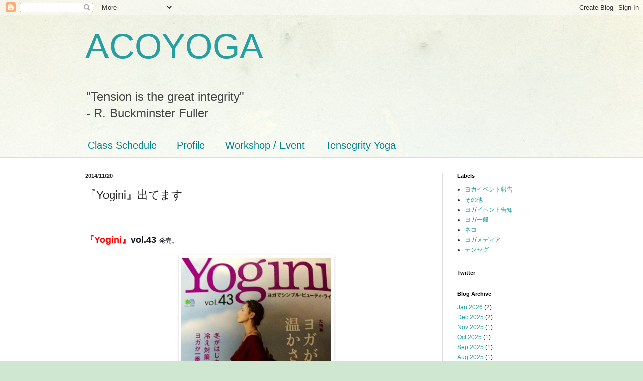

--- FILE ---
content_type: text/html; charset=UTF-8
request_url: http://www.acoyoga.jp/2014/11/yogini.html
body_size: 11944
content:
<!DOCTYPE html>
<html class='v2' dir='ltr' lang='en'>
<head>
<link href='https://www.blogger.com/static/v1/widgets/335934321-css_bundle_v2.css' rel='stylesheet' type='text/css'/>
<meta content='width=1100' name='viewport'/>
<meta content='text/html; charset=UTF-8' http-equiv='Content-Type'/>
<meta content='blogger' name='generator'/>
<link href='http://www.acoyoga.jp/favicon.ico' rel='icon' type='image/x-icon'/>
<link href='http://www.acoyoga.jp/2014/11/yogini.html' rel='canonical'/>
<link rel="alternate" type="application/atom+xml" title="ACOYOGA - Atom" href="http://www.acoyoga.jp/feeds/posts/default" />
<link rel="alternate" type="application/rss+xml" title="ACOYOGA - RSS" href="http://www.acoyoga.jp/feeds/posts/default?alt=rss" />
<link rel="service.post" type="application/atom+xml" title="ACOYOGA - Atom" href="https://www.blogger.com/feeds/8820905627309837594/posts/default" />

<link rel="alternate" type="application/atom+xml" title="ACOYOGA - Atom" href="http://www.acoyoga.jp/feeds/4820399440742159390/comments/default" />
<!--Can't find substitution for tag [blog.ieCssRetrofitLinks]-->
<link href='https://blogger.googleusercontent.com/img/b/R29vZ2xl/AVvXsEjxry9hpMvVt_I2GwfitM4NFHtBPu1K7WBuYnavQkTTHO30Fe_q3K1CgIQdpqUxH6rW-Rmddalr8QVehjWS2U5U7KergV9Ij6nqC2wZr3anfxIs9hJ6iKRsdZ8CGxNA-4Gn3iG3SKmOY4cz/s1600/10386363_10205011084979361_6674289215320501162_n.jpg' rel='image_src'/>
<meta content='http://www.acoyoga.jp/2014/11/yogini.html' property='og:url'/>
<meta content='『Yogini』出てます' property='og:title'/>
<meta content='             『Yogini』 vol . 43  発売。                   18人の先生が選ぶ     「心をほっこり温める、  映画と本 」p.28。                    私もお勧めしちゃってます(*^o^*)    ' property='og:description'/>
<meta content='https://blogger.googleusercontent.com/img/b/R29vZ2xl/AVvXsEjxry9hpMvVt_I2GwfitM4NFHtBPu1K7WBuYnavQkTTHO30Fe_q3K1CgIQdpqUxH6rW-Rmddalr8QVehjWS2U5U7KergV9Ij6nqC2wZr3anfxIs9hJ6iKRsdZ8CGxNA-4Gn3iG3SKmOY4cz/w1200-h630-p-k-no-nu/10386363_10205011084979361_6674289215320501162_n.jpg' property='og:image'/>
<title>ACOYOGA: &#12302;Yogini&#12303;出てます</title>
<style id='page-skin-1' type='text/css'><!--
/*
-----------------------------------------------
Blogger Template Style
Name:     Simple
Designer: Blogger
URL:      www.blogger.com
----------------------------------------------- */
/* Content
----------------------------------------------- */
body {
font: normal normal 12px Arial, Tahoma, Helvetica, FreeSans, sans-serif;
color: #222222;
background: #cfe7d1 url(//themes.googleusercontent.com/image?id=1x_TqXo6-7t6y2ZiuOyQ2Bk6Zod9CTtyKYtRui0IeQJe6hVlJcQiXYG2xQGkxKvl6iZMJ) repeat fixed top center /* Credit: gaffera (https://www.istockphoto.com/googleimages.php?id=4072573&amp;platform=blogger) */;
padding: 0 0 0 0;
background-attachment: scroll;
}
html body .content-outer {
min-width: 0;
max-width: 100%;
width: 100%;
}
h2 {
font-size: 22px;
}
a:link {
text-decoration:none;
color: #249fa3;
}
a:visited {
text-decoration:none;
color: #7c93a1;
}
a:hover {
text-decoration:underline;
color: #5dc2c0;
}
.body-fauxcolumn-outer .fauxcolumn-inner {
background: transparent url(https://resources.blogblog.com/blogblog/data/1kt/simple/body_gradient_tile_light.png) repeat scroll top left;
_background-image: none;
}
.body-fauxcolumn-outer .cap-top {
position: absolute;
z-index: 1;
height: 400px;
width: 100%;
}
.body-fauxcolumn-outer .cap-top .cap-left {
width: 100%;
background: transparent url(https://resources.blogblog.com/blogblog/data/1kt/simple/gradients_light.png) repeat-x scroll top left;
_background-image: none;
}
.content-outer {
-moz-box-shadow: 0 0 0 rgba(0, 0, 0, .15);
-webkit-box-shadow: 0 0 0 rgba(0, 0, 0, .15);
-goog-ms-box-shadow: 0 0 0 #333333;
box-shadow: 0 0 0 rgba(0, 0, 0, .15);
margin-bottom: 1px;
}
.content-inner {
padding: 0 0;
}
.main-outer, .footer-outer {
background-color: #ffffff;
}
/* Header
----------------------------------------------- */
.header-outer {
background: transparent none repeat-x scroll 0 -400px;
_background-image: none;
}
.Header h1 {
font: normal normal 70px Arial, Tahoma, Helvetica, FreeSans, sans-serif;
color: #249fa3;
text-shadow: 0 0 0 rgba(0, 0, 0, .2);
}
.Header h1 a {
color: #249fa3;
}
.Header .description {
font-size: 200%;
color: #444444;
}
.header-inner .Header .titlewrapper {
padding: 22px 30px;
}
.header-inner .Header .descriptionwrapper {
padding: 0 30px;
}
/* Tabs
----------------------------------------------- */
.tabs-inner .section:first-child {
border-top: 0 solid #dddddd;
}
.tabs-inner .section:first-child ul {
margin-top: -0;
border-top: 0 solid #dddddd;
border-left: 0 solid #dddddd;
border-right: 0 solid #dddddd;
}
.tabs-inner .widget ul {
background: transparent none repeat-x scroll 0 -800px;
_background-image: none;
border-bottom: 0 solid #dddddd;
margin-top: 0;
margin-left: -0;
margin-right: -0;
}
.tabs-inner .widget li a {
display: inline-block;
padding: .6em 1em;
font: normal normal 20px Arial, Tahoma, Helvetica, FreeSans, sans-serif;
color: #00818b;
border-left: 0 solid #ffffff;
border-right: 0 solid #dddddd;
}
.tabs-inner .widget li:first-child a {
border-left: none;
}
.tabs-inner .widget li.selected a, .tabs-inner .widget li a:hover {
color: #444444;
background-color: transparent;
text-decoration: none;
}
/* Columns
----------------------------------------------- */
.main-outer {
border-top: 1px solid #dddddd;
}
.fauxcolumn-left-outer .fauxcolumn-inner {
border-right: 1px solid #dddddd;
}
.fauxcolumn-right-outer .fauxcolumn-inner {
border-left: 1px solid #dddddd;
}
/* Headings
----------------------------------------------- */
div.widget > h2,
div.widget h2.title {
margin: 0 0 1em 0;
font: normal bold 11px Arial, Tahoma, Helvetica, FreeSans, sans-serif;
color: #000000;
}
/* Widgets
----------------------------------------------- */
.widget .zippy {
color: #999999;
text-shadow: 2px 2px 1px rgba(0, 0, 0, .1);
}
.widget .popular-posts ul {
list-style: none;
}
/* Posts
----------------------------------------------- */
h2.date-header {
font: normal bold 11px Arial, Tahoma, Helvetica, FreeSans, sans-serif;
}
.date-header span {
background-color: transparent;
color: #222222;
padding: inherit;
letter-spacing: inherit;
margin: inherit;
}
.main-inner {
padding-top: 30px;
padding-bottom: 30px;
}
.main-inner .column-center-inner {
padding: 0 15px;
}
.main-inner .column-center-inner .section {
margin: 0 15px;
}
.post {
margin: 0 0 25px 0;
}
h3.post-title, .comments h4 {
font: normal normal 22px Arial, Tahoma, Helvetica, FreeSans, sans-serif;
margin: .75em 0 0;
}
.post-body {
font-size: 110%;
line-height: 1.4;
position: relative;
}
.post-body img, .post-body .tr-caption-container, .Profile img, .Image img,
.BlogList .item-thumbnail img {
padding: 2px;
background: #ffffff;
border: 1px solid #eeeeee;
-moz-box-shadow: 1px 1px 5px rgba(0, 0, 0, .1);
-webkit-box-shadow: 1px 1px 5px rgba(0, 0, 0, .1);
box-shadow: 1px 1px 5px rgba(0, 0, 0, .1);
}
.post-body img, .post-body .tr-caption-container {
padding: 5px;
}
.post-body .tr-caption-container {
color: #222222;
}
.post-body .tr-caption-container img {
padding: 0;
background: transparent;
border: none;
-moz-box-shadow: 0 0 0 rgba(0, 0, 0, .1);
-webkit-box-shadow: 0 0 0 rgba(0, 0, 0, .1);
box-shadow: 0 0 0 rgba(0, 0, 0, .1);
}
.post-header {
margin: 0 0 1.5em;
line-height: 1.6;
font-size: 90%;
}
.post-footer {
margin: 20px -2px 0;
padding: 5px 10px;
color: #666666;
background-color: #f9f9f9;
border-bottom: 1px solid #eeeeee;
line-height: 1.6;
font-size: 90%;
}
#comments .comment-author {
padding-top: 1.5em;
border-top: 1px solid #dddddd;
background-position: 0 1.5em;
}
#comments .comment-author:first-child {
padding-top: 0;
border-top: none;
}
.avatar-image-container {
margin: .2em 0 0;
}
#comments .avatar-image-container img {
border: 1px solid #eeeeee;
}
/* Comments
----------------------------------------------- */
.comments .comments-content .icon.blog-author {
background-repeat: no-repeat;
background-image: url([data-uri]);
}
.comments .comments-content .loadmore a {
border-top: 1px solid #999999;
border-bottom: 1px solid #999999;
}
.comments .comment-thread.inline-thread {
background-color: #f9f9f9;
}
.comments .continue {
border-top: 2px solid #999999;
}
/* Accents
---------------------------------------------- */
.section-columns td.columns-cell {
border-left: 1px solid #dddddd;
}
.blog-pager {
background: transparent none no-repeat scroll top center;
}
.blog-pager-older-link, .home-link,
.blog-pager-newer-link {
background-color: #ffffff;
padding: 5px;
}
.footer-outer {
border-top: 0 dashed #bbbbbb;
}
/* Mobile
----------------------------------------------- */
body.mobile  {
background-size: auto;
}
.mobile .body-fauxcolumn-outer {
background: transparent none repeat scroll top left;
}
.mobile .body-fauxcolumn-outer .cap-top {
background-size: 100% auto;
}
.mobile .content-outer {
-webkit-box-shadow: 0 0 3px rgba(0, 0, 0, .15);
box-shadow: 0 0 3px rgba(0, 0, 0, .15);
}
.mobile .tabs-inner .widget ul {
margin-left: 0;
margin-right: 0;
}
.mobile .post {
margin: 0;
}
.mobile .main-inner .column-center-inner .section {
margin: 0;
}
.mobile .date-header span {
padding: 0.1em 10px;
margin: 0 -10px;
}
.mobile h3.post-title {
margin: 0;
}
.mobile .blog-pager {
background: transparent none no-repeat scroll top center;
}
.mobile .footer-outer {
border-top: none;
}
.mobile .main-inner, .mobile .footer-inner {
background-color: #ffffff;
}
.mobile-index-contents {
color: #222222;
}
.mobile-link-button {
background-color: #249fa3;
}
.mobile-link-button a:link, .mobile-link-button a:visited {
color: #ffffff;
}
.mobile .tabs-inner .section:first-child {
border-top: none;
}
.mobile .tabs-inner .PageList .widget-content {
background-color: transparent;
color: #444444;
border-top: 0 solid #dddddd;
border-bottom: 0 solid #dddddd;
}
.mobile .tabs-inner .PageList .widget-content .pagelist-arrow {
border-left: 1px solid #dddddd;
}

--></style>
<style id='template-skin-1' type='text/css'><!--
body {
min-width: 1000px;
}
.content-outer, .content-fauxcolumn-outer, .region-inner {
min-width: 1000px;
max-width: 1000px;
_width: 1000px;
}
.main-inner .columns {
padding-left: 0px;
padding-right: 260px;
}
.main-inner .fauxcolumn-center-outer {
left: 0px;
right: 260px;
/* IE6 does not respect left and right together */
_width: expression(this.parentNode.offsetWidth -
parseInt("0px") -
parseInt("260px") + 'px');
}
.main-inner .fauxcolumn-left-outer {
width: 0px;
}
.main-inner .fauxcolumn-right-outer {
width: 260px;
}
.main-inner .column-left-outer {
width: 0px;
right: 100%;
margin-left: -0px;
}
.main-inner .column-right-outer {
width: 260px;
margin-right: -260px;
}
#layout {
min-width: 0;
}
#layout .content-outer {
min-width: 0;
width: 800px;
}
#layout .region-inner {
min-width: 0;
width: auto;
}
body#layout div.add_widget {
padding: 8px;
}
body#layout div.add_widget a {
margin-left: 32px;
}
--></style>
<style>
    body {background-image:url(\/\/themes.googleusercontent.com\/image?id=1x_TqXo6-7t6y2ZiuOyQ2Bk6Zod9CTtyKYtRui0IeQJe6hVlJcQiXYG2xQGkxKvl6iZMJ);}
    
@media (max-width: 200px) { body {background-image:url(\/\/themes.googleusercontent.com\/image?id=1x_TqXo6-7t6y2ZiuOyQ2Bk6Zod9CTtyKYtRui0IeQJe6hVlJcQiXYG2xQGkxKvl6iZMJ&options=w200);}}
@media (max-width: 400px) and (min-width: 201px) { body {background-image:url(\/\/themes.googleusercontent.com\/image?id=1x_TqXo6-7t6y2ZiuOyQ2Bk6Zod9CTtyKYtRui0IeQJe6hVlJcQiXYG2xQGkxKvl6iZMJ&options=w400);}}
@media (max-width: 800px) and (min-width: 401px) { body {background-image:url(\/\/themes.googleusercontent.com\/image?id=1x_TqXo6-7t6y2ZiuOyQ2Bk6Zod9CTtyKYtRui0IeQJe6hVlJcQiXYG2xQGkxKvl6iZMJ&options=w800);}}
@media (max-width: 1200px) and (min-width: 801px) { body {background-image:url(\/\/themes.googleusercontent.com\/image?id=1x_TqXo6-7t6y2ZiuOyQ2Bk6Zod9CTtyKYtRui0IeQJe6hVlJcQiXYG2xQGkxKvl6iZMJ&options=w1200);}}
/* Last tag covers anything over one higher than the previous max-size cap. */
@media (min-width: 1201px) { body {background-image:url(\/\/themes.googleusercontent.com\/image?id=1x_TqXo6-7t6y2ZiuOyQ2Bk6Zod9CTtyKYtRui0IeQJe6hVlJcQiXYG2xQGkxKvl6iZMJ&options=w1600);}}
  </style>
<link href='https://www.blogger.com/dyn-css/authorization.css?targetBlogID=8820905627309837594&amp;zx=7ad13c69-d000-44ca-91d9-37aedcfc01a7' media='none' onload='if(media!=&#39;all&#39;)media=&#39;all&#39;' rel='stylesheet'/><noscript><link href='https://www.blogger.com/dyn-css/authorization.css?targetBlogID=8820905627309837594&amp;zx=7ad13c69-d000-44ca-91d9-37aedcfc01a7' rel='stylesheet'/></noscript>
<meta name='google-adsense-platform-account' content='ca-host-pub-1556223355139109'/>
<meta name='google-adsense-platform-domain' content='blogspot.com'/>

</head>
<body class='loading variant-wide'>
<div class='navbar section' id='navbar' name='Navbar'><div class='widget Navbar' data-version='1' id='Navbar1'><script type="text/javascript">
    function setAttributeOnload(object, attribute, val) {
      if(window.addEventListener) {
        window.addEventListener('load',
          function(){ object[attribute] = val; }, false);
      } else {
        window.attachEvent('onload', function(){ object[attribute] = val; });
      }
    }
  </script>
<div id="navbar-iframe-container"></div>
<script type="text/javascript" src="https://apis.google.com/js/platform.js"></script>
<script type="text/javascript">
      gapi.load("gapi.iframes:gapi.iframes.style.bubble", function() {
        if (gapi.iframes && gapi.iframes.getContext) {
          gapi.iframes.getContext().openChild({
              url: 'https://www.blogger.com/navbar/8820905627309837594?po\x3d4820399440742159390\x26origin\x3dhttp://www.acoyoga.jp',
              where: document.getElementById("navbar-iframe-container"),
              id: "navbar-iframe"
          });
        }
      });
    </script><script type="text/javascript">
(function() {
var script = document.createElement('script');
script.type = 'text/javascript';
script.src = '//pagead2.googlesyndication.com/pagead/js/google_top_exp.js';
var head = document.getElementsByTagName('head')[0];
if (head) {
head.appendChild(script);
}})();
</script>
</div></div>
<div class='body-fauxcolumns'>
<div class='fauxcolumn-outer body-fauxcolumn-outer'>
<div class='cap-top'>
<div class='cap-left'></div>
<div class='cap-right'></div>
</div>
<div class='fauxborder-left'>
<div class='fauxborder-right'></div>
<div class='fauxcolumn-inner'>
</div>
</div>
<div class='cap-bottom'>
<div class='cap-left'></div>
<div class='cap-right'></div>
</div>
</div>
</div>
<div class='content'>
<div class='content-fauxcolumns'>
<div class='fauxcolumn-outer content-fauxcolumn-outer'>
<div class='cap-top'>
<div class='cap-left'></div>
<div class='cap-right'></div>
</div>
<div class='fauxborder-left'>
<div class='fauxborder-right'></div>
<div class='fauxcolumn-inner'>
</div>
</div>
<div class='cap-bottom'>
<div class='cap-left'></div>
<div class='cap-right'></div>
</div>
</div>
</div>
<div class='content-outer'>
<div class='content-cap-top cap-top'>
<div class='cap-left'></div>
<div class='cap-right'></div>
</div>
<div class='fauxborder-left content-fauxborder-left'>
<div class='fauxborder-right content-fauxborder-right'></div>
<div class='content-inner'>
<header>
<div class='header-outer'>
<div class='header-cap-top cap-top'>
<div class='cap-left'></div>
<div class='cap-right'></div>
</div>
<div class='fauxborder-left header-fauxborder-left'>
<div class='fauxborder-right header-fauxborder-right'></div>
<div class='region-inner header-inner'>
<div class='header section' id='header' name='Header'><div class='widget Header' data-version='1' id='Header1'>
<div id='header-inner'>
<div class='titlewrapper'>
<h1 class='title'>
<a href='http://www.acoyoga.jp/'>
ACOYOGA
</a>
</h1>
</div>
<div class='descriptionwrapper'>
<p class='description'><span>"Tension is the great integrity"<br>
- R. Buckminster Fuller</span></p>
</div>
</div>
</div></div>
</div>
</div>
<div class='header-cap-bottom cap-bottom'>
<div class='cap-left'></div>
<div class='cap-right'></div>
</div>
</div>
</header>
<div class='tabs-outer'>
<div class='tabs-cap-top cap-top'>
<div class='cap-left'></div>
<div class='cap-right'></div>
</div>
<div class='fauxborder-left tabs-fauxborder-left'>
<div class='fauxborder-right tabs-fauxborder-right'></div>
<div class='region-inner tabs-inner'>
<div class='tabs section' id='crosscol' name='Cross-Column'><div class='widget PageList' data-version='1' id='PageList1'>
<h2>Pages</h2>
<div class='widget-content'>
<ul>
<li>
<a href='http://www.acoyoga.jp/p/class-schedule.html'>Class Schedule</a>
</li>
<li>
<a href='http://www.acoyoga.jp/p/profile.html'>Profile</a>
</li>
<li>
<a href='http://www.acoyoga.jp/p/workshop.html'>Workshop / Event</a>
</li>
<li>
<a href='http://www.acoyoga.jp/p/tensegrity-yoga.html'>Tensegrity Yoga</a>
</li>
</ul>
<div class='clear'></div>
</div>
</div></div>
<div class='tabs no-items section' id='crosscol-overflow' name='Cross-Column 2'></div>
</div>
</div>
<div class='tabs-cap-bottom cap-bottom'>
<div class='cap-left'></div>
<div class='cap-right'></div>
</div>
</div>
<div class='main-outer'>
<div class='main-cap-top cap-top'>
<div class='cap-left'></div>
<div class='cap-right'></div>
</div>
<div class='fauxborder-left main-fauxborder-left'>
<div class='fauxborder-right main-fauxborder-right'></div>
<div class='region-inner main-inner'>
<div class='columns fauxcolumns'>
<div class='fauxcolumn-outer fauxcolumn-center-outer'>
<div class='cap-top'>
<div class='cap-left'></div>
<div class='cap-right'></div>
</div>
<div class='fauxborder-left'>
<div class='fauxborder-right'></div>
<div class='fauxcolumn-inner'>
</div>
</div>
<div class='cap-bottom'>
<div class='cap-left'></div>
<div class='cap-right'></div>
</div>
</div>
<div class='fauxcolumn-outer fauxcolumn-left-outer'>
<div class='cap-top'>
<div class='cap-left'></div>
<div class='cap-right'></div>
</div>
<div class='fauxborder-left'>
<div class='fauxborder-right'></div>
<div class='fauxcolumn-inner'>
</div>
</div>
<div class='cap-bottom'>
<div class='cap-left'></div>
<div class='cap-right'></div>
</div>
</div>
<div class='fauxcolumn-outer fauxcolumn-right-outer'>
<div class='cap-top'>
<div class='cap-left'></div>
<div class='cap-right'></div>
</div>
<div class='fauxborder-left'>
<div class='fauxborder-right'></div>
<div class='fauxcolumn-inner'>
</div>
</div>
<div class='cap-bottom'>
<div class='cap-left'></div>
<div class='cap-right'></div>
</div>
</div>
<!-- corrects IE6 width calculation -->
<div class='columns-inner'>
<div class='column-center-outer'>
<div class='column-center-inner'>
<div class='main section' id='main' name='Main'><div class='widget Blog' data-version='1' id='Blog1'>
<div class='blog-posts hfeed'>

          <div class="date-outer">
        
<h2 class='date-header'><span>2014/11/20</span></h2>

          <div class="date-posts">
        
<div class='post-outer'>
<div class='post hentry uncustomized-post-template' itemprop='blogPost' itemscope='itemscope' itemtype='http://schema.org/BlogPosting'>
<meta content='https://blogger.googleusercontent.com/img/b/R29vZ2xl/AVvXsEjxry9hpMvVt_I2GwfitM4NFHtBPu1K7WBuYnavQkTTHO30Fe_q3K1CgIQdpqUxH6rW-Rmddalr8QVehjWS2U5U7KergV9Ij6nqC2wZr3anfxIs9hJ6iKRsdZ8CGxNA-4Gn3iG3SKmOY4cz/s1600/10386363_10205011084979361_6674289215320501162_n.jpg' itemprop='image_url'/>
<meta content='8820905627309837594' itemprop='blogId'/>
<meta content='4820399440742159390' itemprop='postId'/>
<a name='4820399440742159390'></a>
<h3 class='post-title entry-title' itemprop='name'>
&#12302;Yogini&#12303;出てます
</h3>
<div class='post-header'>
<div class='post-header-line-1'></div>
</div>
<div class='post-body entry-content' id='post-body-4820399440742159390' itemprop='description articleBody'>
<div dir="ltr" style="text-align: left;" trbidi="on">
<br />
<div style="-webkit-text-stroke-width: 0px; background-color: white; color: #141823; font-family: Helvetica, Arial, 'lucida grande', tahoma, verdana, arial, 'hiragino kaku gothic pro', meiryo, 'ms pgothic', sans-serif; font-size: 11.8181819915771px; font-style: normal; font-variant: normal; font-weight: normal; letter-spacing: normal; line-height: 13.9636354446411px; orphans: auto; text-align: left; text-indent: 0px; text-transform: none; white-space: normal; widows: auto; word-spacing: 0px;">
<div data-ft="{&quot;tn&quot;:&quot;H&quot;}">
<div class="mtm" style="margin-top: 10px;">
<div class="_5cq3" data-ft="{&quot;tn&quot;:&quot;E&quot;}" style="position: relative;">
<a ajaxify="https://www.facebook.com/photo.php?fbid=10205011084979361&amp;set=a.2612296349217.2148687.1309264804&amp;type=1&amp;src=https%3A%2F%2Ffbcdn-sphotos-e-a.akamaihd.net%2Fhphotos-ak-xfp1%2Fv%2Ft1.0-9%2F10386363_10205011084979361_6674289215320501162_n.jpg%3Foh%3D087ce6c02ac5fbcce9291e25ac628bd1%26oe%3D5510F738%26__gda__%3D1427096157_21852346008b8a95623a989401ced0d4&amp;size=719%2C960&amp;player_origin=profile" class="_4-eo" href="https://www.facebook.com/photo.php?fbid=10205011084979361&amp;set=a.2612296349217.2148687.1309264804&amp;type=1" rel="theater" style="-webkit-box-shadow: rgba(0, 0, 0, 0.0470588) 0px 1px 1px; color: #3b5998; cursor: pointer; display: block; position: relative; text-decoration: none; width: 294px;"></a></div>
</div>
</div>
</div>
<br />
<div class="_5pbx userContent" data-ft="{&quot;tn&quot;:&quot;K&quot;}" style="-webkit-text-stroke-width: 0px; background-color: white; font-style: normal; font-variant: normal; letter-spacing: normal; line-height: 1.38; orphans: auto; overflow: hidden; text-align: left; text-indent: 0px; text-transform: none; white-space: normal; widows: auto; word-spacing: 0px;">
<div style="display: inline; margin: 0px;">
<span style="font-family: inherit;"><b><span style="font-size: large;"><span style="color: red;">&#12302;Yogini&#12303;</span><span style="color: #141823;">vol</span><span class="GINGER_SOFTWARE_mark" ginger_software_uiphraseguid="e8d3d4b0-5df0-4625-9829-c7c0cd63a177" id="817e7034-a8d2-4594-980f-717b02714216" style="color: #141823;">.</span><span style="color: #141823;">43&nbsp;</span></span></b><span style="color: #141823;">発売&#12290;</span></span></div>
</div>
<div class="_5pbx userContent" data-ft="{&quot;tn&quot;:&quot;K&quot;}" style="-webkit-text-stroke-width: 0px; background-color: white; font-style: normal; font-variant: normal; letter-spacing: normal; line-height: 1.38; orphans: auto; overflow: hidden; text-align: left; text-indent: 0px; text-transform: none; white-space: normal; widows: auto; word-spacing: 0px;">
<div style="display: inline; margin: 0px;">
<span style="font-family: inherit;"><span style="color: #141823;"><br /></span></span></div>
</div>
<div class="separator" style="clear: both; text-align: center;">
<a href="https://blogger.googleusercontent.com/img/b/R29vZ2xl/AVvXsEjxry9hpMvVt_I2GwfitM4NFHtBPu1K7WBuYnavQkTTHO30Fe_q3K1CgIQdpqUxH6rW-Rmddalr8QVehjWS2U5U7KergV9Ij6nqC2wZr3anfxIs9hJ6iKRsdZ8CGxNA-4Gn3iG3SKmOY4cz/s1600/10386363_10205011084979361_6674289215320501162_n.jpg" imageanchor="1" style="margin-left: 1em; margin-right: 1em;"><img border="0" height="400" src="https://blogger.googleusercontent.com/img/b/R29vZ2xl/AVvXsEjxry9hpMvVt_I2GwfitM4NFHtBPu1K7WBuYnavQkTTHO30Fe_q3K1CgIQdpqUxH6rW-Rmddalr8QVehjWS2U5U7KergV9Ij6nqC2wZr3anfxIs9hJ6iKRsdZ8CGxNA-4Gn3iG3SKmOY4cz/s1600/10386363_10205011084979361_6674289215320501162_n.jpg" width="298" /></a></div>
<div class="_5pbx userContent" data-ft="{&quot;tn&quot;:&quot;K&quot;}" style="-webkit-text-stroke-width: 0px; background-color: white; font-style: normal; font-variant: normal; letter-spacing: normal; line-height: 1.38; orphans: auto; overflow: hidden; text-align: left; text-indent: 0px; text-transform: none; white-space: normal; widows: auto; word-spacing: 0px;">
<div style="display: inline; margin: 0px;">
<span style="font-family: inherit;"><span style="color: #141823;"><br /></span></span></div>
</div>
<div class="_5pbx userContent" data-ft="{&quot;tn&quot;:&quot;K&quot;}" style="-webkit-text-stroke-width: 0px; background-color: white; color: #141823; font-style: normal; font-variant: normal; font-weight: normal; letter-spacing: normal; line-height: 1.38; orphans: auto; overflow: hidden; text-align: left; text-indent: 0px; text-transform: none; white-space: normal; widows: auto; word-spacing: 0px;">
<div style="display: inline; margin: 0px;">
<span style="font-family: inherit;"><br /></span></div>
</div>
<div class="_5pbx userContent" data-ft="{&quot;tn&quot;:&quot;K&quot;}" style="-webkit-text-stroke-width: 0px; background-color: white; color: #141823; font-style: normal; font-variant: normal; font-weight: normal; letter-spacing: normal; line-height: 1.38; orphans: auto; overflow: hidden; text-align: left; text-indent: 0px; text-transform: none; white-space: normal; widows: auto; word-spacing: 0px;">
<div style="display: inline; margin: 0px;">
<span style="font-family: inherit;">18人の先生が選ぶ</span></div>
</div>
<div class="_5pbx userContent" data-ft="{&quot;tn&quot;:&quot;K&quot;}" style="-webkit-text-stroke-width: 0px; background-color: white; font-style: normal; font-variant: normal; letter-spacing: normal; line-height: 1.38; orphans: auto; overflow: hidden; text-align: left; text-indent: 0px; text-transform: none; white-space: normal; widows: auto; word-spacing: 0px;">
<div style="display: inline; margin: 0px;">
<span style="font-family: inherit;"><b><span style="color: blue; font-size: large;">&#12300;心をほっこり温める&#12289;</span></b></span></div>
<b style="font-family: inherit; line-height: 1.38;"><span style="color: blue; font-size: large;">映画と本</span></b><span style="color: #141823; font-family: inherit; line-height: 1.38;">&#12301;p.28&#12290;</span></div>
<div class="_5pbx userContent" data-ft="{&quot;tn&quot;:&quot;K&quot;}" style="-webkit-text-stroke-width: 0px; background-color: white; color: #141823; font-style: normal; font-variant: normal; font-weight: normal; letter-spacing: normal; line-height: 1.38; orphans: auto; overflow: hidden; text-align: left; text-indent: 0px; text-transform: none; white-space: normal; widows: auto; word-spacing: 0px;">
<br /></div>
<div class="_5pbx userContent" data-ft="{&quot;tn&quot;:&quot;K&quot;}" style="-webkit-text-stroke-width: 0px; background-color: white; color: #141823; font-style: normal; font-variant: normal; font-weight: normal; letter-spacing: normal; line-height: 1.38; orphans: auto; overflow: hidden; text-align: left; text-indent: 0px; text-transform: none; white-space: normal; widows: auto; word-spacing: 0px;">
<div style="display: inline; margin: 0px;">
<span style="font-family: inherit;"><br /></span></div>
</div>
<div class="separator" style="clear: both; text-align: center;">
<a href="https://blogger.googleusercontent.com/img/b/R29vZ2xl/AVvXsEir7xMS_pfKN1vIl0kMec58MFFaPLYYvZei-7sxjyAbAGVZqexvrHeztAjI10681TSPsNDE7abj-et5G31YuzOQ-QK7Di2XmMCAMHgDWkSyuwth1siLuuCa-MDcRiOmP5SJOKSvJ8jqw9q8/s1600/FullSizeRender.jpg" imageanchor="1" style="clear: left; float: left; margin-bottom: 1em; margin-right: 1em;"><img border="0" height="320" src="https://blogger.googleusercontent.com/img/b/R29vZ2xl/AVvXsEir7xMS_pfKN1vIl0kMec58MFFaPLYYvZei-7sxjyAbAGVZqexvrHeztAjI10681TSPsNDE7abj-et5G31YuzOQ-QK7Di2XmMCAMHgDWkSyuwth1siLuuCa-MDcRiOmP5SJOKSvJ8jqw9q8/s1600/FullSizeRender.jpg" width="240" /></a></div>
<div class="_5pbx userContent" data-ft="{&quot;tn&quot;:&quot;K&quot;}" style="-webkit-text-stroke-width: 0px; background-color: white; color: #141823; font-style: normal; font-variant: normal; font-weight: normal; letter-spacing: normal; line-height: 1.38; orphans: auto; overflow: hidden; text-align: left; text-indent: 0px; text-transform: none; white-space: normal; widows: auto; word-spacing: 0px;">
<div style="display: inline; margin: 0px;">
<span style="font-family: inherit;"><br /></span></div>
</div>
<div class="_5pbx userContent" data-ft="{&quot;tn&quot;:&quot;K&quot;}" style="-webkit-text-stroke-width: 0px; background-color: white; color: #141823; font-style: normal; font-variant: normal; font-weight: normal; letter-spacing: normal; line-height: 1.38; orphans: auto; overflow: hidden; text-align: left; text-indent: 0px; text-transform: none; white-space: normal; widows: auto; word-spacing: 0px;">
<div style="display: inline; margin: 0px;">
<span style="font-family: inherit;"><br /></span></div>
</div>
<div class="_5pbx userContent" data-ft="{&quot;tn&quot;:&quot;K&quot;}" style="-webkit-text-stroke-width: 0px; background-color: white; color: #141823; font-style: normal; font-variant: normal; font-weight: normal; letter-spacing: normal; line-height: 1.38; orphans: auto; overflow: hidden; text-align: left; text-indent: 0px; text-transform: none; white-space: normal; widows: auto; word-spacing: 0px;">
<div style="display: inline; margin: 0px;">
<span style="line-height: 22.0799999237061px;">私もお勧めしちゃってます(*^o^*)</span></div>
</div>
</div>
<div style='clear: both;'></div>
</div>
<div class='post-footer'>
<div class='post-footer-line post-footer-line-1'>
<span class='post-author vcard'>
</span>
<span class='post-timestamp'>
at
<meta content='http://www.acoyoga.jp/2014/11/yogini.html' itemprop='url'/>
<a class='timestamp-link' href='http://www.acoyoga.jp/2014/11/yogini.html' rel='bookmark' title='permanent link'><abbr class='published' itemprop='datePublished' title='2014-11-20T00:07:00+09:00'>11/20/2014</abbr></a>
</span>
<span class='post-comment-link'>
</span>
<span class='post-icons'>
<span class='item-control blog-admin pid-1439082363'>
<a href='https://www.blogger.com/post-edit.g?blogID=8820905627309837594&postID=4820399440742159390&from=pencil' title='Edit Post'>
<img alt='' class='icon-action' height='18' src='https://resources.blogblog.com/img/icon18_edit_allbkg.gif' width='18'/>
</a>
</span>
</span>
<div class='post-share-buttons goog-inline-block'>
</div>
</div>
<div class='post-footer-line post-footer-line-2'>
<span class='post-labels'>
Labels:
<a href='http://www.acoyoga.jp/search/label/%E3%83%A8%E3%82%AC%E3%83%A1%E3%83%87%E3%82%A3%E3%82%A2' rel='tag'>ヨガメディア</a>
</span>
</div>
<div class='post-footer-line post-footer-line-3'>
<span class='post-location'>
</span>
</div>
</div>
</div>
<div class='comments' id='comments'>
<a name='comments'></a>
<h4>No comments:</h4>
<div id='Blog1_comments-block-wrapper'>
<dl class='avatar-comment-indent' id='comments-block'>
</dl>
</div>
<p class='comment-footer'>
<a href='https://www.blogger.com/comment/fullpage/post/8820905627309837594/4820399440742159390' onclick='javascript:window.open(this.href, "bloggerPopup", "toolbar=0,location=0,statusbar=1,menubar=0,scrollbars=yes,width=640,height=500"); return false;'>Post a Comment</a>
</p>
</div>
</div>

        </div></div>
      
</div>
<div class='blog-pager' id='blog-pager'>
<span id='blog-pager-newer-link'>
<a class='blog-pager-newer-link' href='http://www.acoyoga.jp/2014/11/blog-post_21.html' id='Blog1_blog-pager-newer-link' title='Newer Post'>Newer Post</a>
</span>
<span id='blog-pager-older-link'>
<a class='blog-pager-older-link' href='http://www.acoyoga.jp/2014/11/blog-post_60.html' id='Blog1_blog-pager-older-link' title='Older Post'>Older Post</a>
</span>
<a class='home-link' href='http://www.acoyoga.jp/'>Home</a>
</div>
<div class='clear'></div>
<div class='post-feeds'>
<div class='feed-links'>
Subscribe to:
<a class='feed-link' href='http://www.acoyoga.jp/feeds/4820399440742159390/comments/default' target='_blank' type='application/atom+xml'>Post Comments (Atom)</a>
</div>
</div>
</div></div>
</div>
</div>
<div class='column-left-outer'>
<div class='column-left-inner'>
<aside>
</aside>
</div>
</div>
<div class='column-right-outer'>
<div class='column-right-inner'>
<aside>
<div class='sidebar section' id='sidebar-right-1'><div class='widget Label' data-version='1' id='Label1'>
<h2>Labels</h2>
<div class='widget-content list-label-widget-content'>
<ul>
<li>
<a dir='ltr' href='http://www.acoyoga.jp/search/label/%E3%83%A8%E3%82%AC%E3%82%A4%E3%83%99%E3%83%B3%E3%83%88%E5%A0%B1%E5%91%8A'>ヨガイベント報告</a>
</li>
<li>
<a dir='ltr' href='http://www.acoyoga.jp/search/label/%E3%81%9D%E3%81%AE%E4%BB%96'>その他</a>
</li>
<li>
<a dir='ltr' href='http://www.acoyoga.jp/search/label/%E3%83%A8%E3%82%AC%E3%82%A4%E3%83%99%E3%83%B3%E3%83%88%E5%91%8A%E7%9F%A5'>ヨガイベント告知</a>
</li>
<li>
<a dir='ltr' href='http://www.acoyoga.jp/search/label/%E3%83%A8%E3%82%AC%E4%B8%80%E8%88%AC'>ヨガ一般</a>
</li>
<li>
<a dir='ltr' href='http://www.acoyoga.jp/search/label/%E3%83%8D%E3%82%B3'>ネコ</a>
</li>
<li>
<a dir='ltr' href='http://www.acoyoga.jp/search/label/%E3%83%A8%E3%82%AC%E3%83%A1%E3%83%87%E3%82%A3%E3%82%A2'>ヨガメディア</a>
</li>
<li>
<a dir='ltr' href='http://www.acoyoga.jp/search/label/%E3%83%86%E3%83%B3%E3%82%BB%E3%82%B0'>テンセグ</a>
</li>
</ul>
<div class='clear'></div>
</div>
</div>
<div class='widget HTML' data-version='1' id='HTML2'>
<h2 class='title'>Twitter</h2>
<div class='widget-content'>
<script src="http://widgets.twimg.com/j/2/widget.js"></script>
<script>
new TWTR.Widget({
  version: 2,
  type: 'profile',
  rpp: 4,
  interval: 6000,
  width: 250,
  height: 300,
  theme: {
    shell: {
      background: '#33aaff',
      color: '#ffffff'
    },
    tweets: {
      background: '#33aaff',
      color: '#ffffff',
      links: '#336699'
    }
  },
  features: {
    scrollbar: false,
    loop: false,
    live: false,
    hashtags: true,
    timestamp: true,
    avatars: false,
    behavior: 'all'
  }
}).render().setUser('ACOYOGA').start();
</script>
</div>
<div class='clear'></div>
</div><div class='widget BlogArchive' data-version='1' id='BlogArchive1'>
<h2>Blog Archive</h2>
<div class='widget-content'>
<div id='ArchiveList'>
<div id='BlogArchive1_ArchiveList'>
<ul class='flat'>
<li class='archivedate'>
<a href='http://www.acoyoga.jp/2026/01/'>Jan 2026</a> (2)
      </li>
<li class='archivedate'>
<a href='http://www.acoyoga.jp/2025/12/'>Dec 2025</a> (2)
      </li>
<li class='archivedate'>
<a href='http://www.acoyoga.jp/2025/11/'>Nov 2025</a> (1)
      </li>
<li class='archivedate'>
<a href='http://www.acoyoga.jp/2025/10/'>Oct 2025</a> (1)
      </li>
<li class='archivedate'>
<a href='http://www.acoyoga.jp/2025/09/'>Sep 2025</a> (1)
      </li>
<li class='archivedate'>
<a href='http://www.acoyoga.jp/2025/08/'>Aug 2025</a> (1)
      </li>
<li class='archivedate'>
<a href='http://www.acoyoga.jp/2025/07/'>Jul 2025</a> (1)
      </li>
<li class='archivedate'>
<a href='http://www.acoyoga.jp/2025/06/'>Jun 2025</a> (1)
      </li>
<li class='archivedate'>
<a href='http://www.acoyoga.jp/2025/05/'>May 2025</a> (1)
      </li>
<li class='archivedate'>
<a href='http://www.acoyoga.jp/2025/04/'>Apr 2025</a> (1)
      </li>
<li class='archivedate'>
<a href='http://www.acoyoga.jp/2025/03/'>Mar 2025</a> (2)
      </li>
<li class='archivedate'>
<a href='http://www.acoyoga.jp/2025/01/'>Jan 2025</a> (3)
      </li>
<li class='archivedate'>
<a href='http://www.acoyoga.jp/2024/12/'>Dec 2024</a> (2)
      </li>
<li class='archivedate'>
<a href='http://www.acoyoga.jp/2024/11/'>Nov 2024</a> (1)
      </li>
<li class='archivedate'>
<a href='http://www.acoyoga.jp/2024/10/'>Oct 2024</a> (1)
      </li>
<li class='archivedate'>
<a href='http://www.acoyoga.jp/2024/09/'>Sep 2024</a> (1)
      </li>
<li class='archivedate'>
<a href='http://www.acoyoga.jp/2024/08/'>Aug 2024</a> (1)
      </li>
<li class='archivedate'>
<a href='http://www.acoyoga.jp/2024/07/'>Jul 2024</a> (1)
      </li>
<li class='archivedate'>
<a href='http://www.acoyoga.jp/2024/06/'>Jun 2024</a> (1)
      </li>
<li class='archivedate'>
<a href='http://www.acoyoga.jp/2024/05/'>May 2024</a> (1)
      </li>
<li class='archivedate'>
<a href='http://www.acoyoga.jp/2024/04/'>Apr 2024</a> (1)
      </li>
<li class='archivedate'>
<a href='http://www.acoyoga.jp/2024/03/'>Mar 2024</a> (1)
      </li>
<li class='archivedate'>
<a href='http://www.acoyoga.jp/2024/02/'>Feb 2024</a> (1)
      </li>
<li class='archivedate'>
<a href='http://www.acoyoga.jp/2024/01/'>Jan 2024</a> (2)
      </li>
<li class='archivedate'>
<a href='http://www.acoyoga.jp/2023/12/'>Dec 2023</a> (3)
      </li>
<li class='archivedate'>
<a href='http://www.acoyoga.jp/2023/11/'>Nov 2023</a> (1)
      </li>
<li class='archivedate'>
<a href='http://www.acoyoga.jp/2023/10/'>Oct 2023</a> (2)
      </li>
<li class='archivedate'>
<a href='http://www.acoyoga.jp/2023/09/'>Sep 2023</a> (1)
      </li>
<li class='archivedate'>
<a href='http://www.acoyoga.jp/2023/07/'>Jul 2023</a> (1)
      </li>
<li class='archivedate'>
<a href='http://www.acoyoga.jp/2023/06/'>Jun 2023</a> (1)
      </li>
<li class='archivedate'>
<a href='http://www.acoyoga.jp/2023/05/'>May 2023</a> (2)
      </li>
<li class='archivedate'>
<a href='http://www.acoyoga.jp/2023/03/'>Mar 2023</a> (1)
      </li>
<li class='archivedate'>
<a href='http://www.acoyoga.jp/2023/02/'>Feb 2023</a> (1)
      </li>
<li class='archivedate'>
<a href='http://www.acoyoga.jp/2023/01/'>Jan 2023</a> (2)
      </li>
<li class='archivedate'>
<a href='http://www.acoyoga.jp/2022/12/'>Dec 2022</a> (3)
      </li>
<li class='archivedate'>
<a href='http://www.acoyoga.jp/2022/10/'>Oct 2022</a> (1)
      </li>
<li class='archivedate'>
<a href='http://www.acoyoga.jp/2022/08/'>Aug 2022</a> (2)
      </li>
<li class='archivedate'>
<a href='http://www.acoyoga.jp/2022/07/'>Jul 2022</a> (1)
      </li>
<li class='archivedate'>
<a href='http://www.acoyoga.jp/2022/06/'>Jun 2022</a> (1)
      </li>
<li class='archivedate'>
<a href='http://www.acoyoga.jp/2022/05/'>May 2022</a> (2)
      </li>
<li class='archivedate'>
<a href='http://www.acoyoga.jp/2022/04/'>Apr 2022</a> (1)
      </li>
<li class='archivedate'>
<a href='http://www.acoyoga.jp/2022/03/'>Mar 2022</a> (1)
      </li>
<li class='archivedate'>
<a href='http://www.acoyoga.jp/2022/02/'>Feb 2022</a> (1)
      </li>
<li class='archivedate'>
<a href='http://www.acoyoga.jp/2022/01/'>Jan 2022</a> (3)
      </li>
<li class='archivedate'>
<a href='http://www.acoyoga.jp/2021/12/'>Dec 2021</a> (2)
      </li>
<li class='archivedate'>
<a href='http://www.acoyoga.jp/2021/11/'>Nov 2021</a> (2)
      </li>
<li class='archivedate'>
<a href='http://www.acoyoga.jp/2021/10/'>Oct 2021</a> (1)
      </li>
<li class='archivedate'>
<a href='http://www.acoyoga.jp/2021/09/'>Sep 2021</a> (2)
      </li>
<li class='archivedate'>
<a href='http://www.acoyoga.jp/2021/08/'>Aug 2021</a> (1)
      </li>
<li class='archivedate'>
<a href='http://www.acoyoga.jp/2021/06/'>Jun 2021</a> (1)
      </li>
<li class='archivedate'>
<a href='http://www.acoyoga.jp/2021/05/'>May 2021</a> (3)
      </li>
<li class='archivedate'>
<a href='http://www.acoyoga.jp/2021/03/'>Mar 2021</a> (1)
      </li>
<li class='archivedate'>
<a href='http://www.acoyoga.jp/2021/02/'>Feb 2021</a> (1)
      </li>
<li class='archivedate'>
<a href='http://www.acoyoga.jp/2021/01/'>Jan 2021</a> (1)
      </li>
<li class='archivedate'>
<a href='http://www.acoyoga.jp/2020/12/'>Dec 2020</a> (3)
      </li>
<li class='archivedate'>
<a href='http://www.acoyoga.jp/2020/11/'>Nov 2020</a> (1)
      </li>
<li class='archivedate'>
<a href='http://www.acoyoga.jp/2020/09/'>Sep 2020</a> (2)
      </li>
<li class='archivedate'>
<a href='http://www.acoyoga.jp/2020/08/'>Aug 2020</a> (1)
      </li>
<li class='archivedate'>
<a href='http://www.acoyoga.jp/2020/06/'>Jun 2020</a> (2)
      </li>
<li class='archivedate'>
<a href='http://www.acoyoga.jp/2020/03/'>Mar 2020</a> (1)
      </li>
<li class='archivedate'>
<a href='http://www.acoyoga.jp/2020/02/'>Feb 2020</a> (2)
      </li>
<li class='archivedate'>
<a href='http://www.acoyoga.jp/2020/01/'>Jan 2020</a> (1)
      </li>
<li class='archivedate'>
<a href='http://www.acoyoga.jp/2019/12/'>Dec 2019</a> (2)
      </li>
<li class='archivedate'>
<a href='http://www.acoyoga.jp/2019/11/'>Nov 2019</a> (1)
      </li>
<li class='archivedate'>
<a href='http://www.acoyoga.jp/2019/10/'>Oct 2019</a> (3)
      </li>
<li class='archivedate'>
<a href='http://www.acoyoga.jp/2019/08/'>Aug 2019</a> (1)
      </li>
<li class='archivedate'>
<a href='http://www.acoyoga.jp/2019/06/'>Jun 2019</a> (1)
      </li>
<li class='archivedate'>
<a href='http://www.acoyoga.jp/2019/05/'>May 2019</a> (1)
      </li>
<li class='archivedate'>
<a href='http://www.acoyoga.jp/2019/04/'>Apr 2019</a> (1)
      </li>
<li class='archivedate'>
<a href='http://www.acoyoga.jp/2019/03/'>Mar 2019</a> (5)
      </li>
<li class='archivedate'>
<a href='http://www.acoyoga.jp/2019/02/'>Feb 2019</a> (7)
      </li>
<li class='archivedate'>
<a href='http://www.acoyoga.jp/2019/01/'>Jan 2019</a> (4)
      </li>
<li class='archivedate'>
<a href='http://www.acoyoga.jp/2018/12/'>Dec 2018</a> (13)
      </li>
<li class='archivedate'>
<a href='http://www.acoyoga.jp/2018/11/'>Nov 2018</a> (5)
      </li>
<li class='archivedate'>
<a href='http://www.acoyoga.jp/2018/10/'>Oct 2018</a> (8)
      </li>
<li class='archivedate'>
<a href='http://www.acoyoga.jp/2018/09/'>Sep 2018</a> (6)
      </li>
<li class='archivedate'>
<a href='http://www.acoyoga.jp/2018/08/'>Aug 2018</a> (28)
      </li>
<li class='archivedate'>
<a href='http://www.acoyoga.jp/2018/07/'>Jul 2018</a> (7)
      </li>
<li class='archivedate'>
<a href='http://www.acoyoga.jp/2018/06/'>Jun 2018</a> (20)
      </li>
<li class='archivedate'>
<a href='http://www.acoyoga.jp/2018/05/'>May 2018</a> (15)
      </li>
<li class='archivedate'>
<a href='http://www.acoyoga.jp/2018/04/'>Apr 2018</a> (19)
      </li>
<li class='archivedate'>
<a href='http://www.acoyoga.jp/2018/03/'>Mar 2018</a> (17)
      </li>
<li class='archivedate'>
<a href='http://www.acoyoga.jp/2018/02/'>Feb 2018</a> (20)
      </li>
<li class='archivedate'>
<a href='http://www.acoyoga.jp/2018/01/'>Jan 2018</a> (14)
      </li>
<li class='archivedate'>
<a href='http://www.acoyoga.jp/2017/12/'>Dec 2017</a> (15)
      </li>
<li class='archivedate'>
<a href='http://www.acoyoga.jp/2017/11/'>Nov 2017</a> (12)
      </li>
<li class='archivedate'>
<a href='http://www.acoyoga.jp/2017/10/'>Oct 2017</a> (32)
      </li>
<li class='archivedate'>
<a href='http://www.acoyoga.jp/2017/09/'>Sep 2017</a> (23)
      </li>
<li class='archivedate'>
<a href='http://www.acoyoga.jp/2017/08/'>Aug 2017</a> (29)
      </li>
<li class='archivedate'>
<a href='http://www.acoyoga.jp/2017/07/'>Jul 2017</a> (21)
      </li>
<li class='archivedate'>
<a href='http://www.acoyoga.jp/2017/06/'>Jun 2017</a> (34)
      </li>
<li class='archivedate'>
<a href='http://www.acoyoga.jp/2017/05/'>May 2017</a> (32)
      </li>
<li class='archivedate'>
<a href='http://www.acoyoga.jp/2017/04/'>Apr 2017</a> (18)
      </li>
<li class='archivedate'>
<a href='http://www.acoyoga.jp/2017/03/'>Mar 2017</a> (15)
      </li>
<li class='archivedate'>
<a href='http://www.acoyoga.jp/2017/02/'>Feb 2017</a> (32)
      </li>
<li class='archivedate'>
<a href='http://www.acoyoga.jp/2017/01/'>Jan 2017</a> (32)
      </li>
<li class='archivedate'>
<a href='http://www.acoyoga.jp/2016/12/'>Dec 2016</a> (12)
      </li>
<li class='archivedate'>
<a href='http://www.acoyoga.jp/2016/11/'>Nov 2016</a> (8)
      </li>
<li class='archivedate'>
<a href='http://www.acoyoga.jp/2016/10/'>Oct 2016</a> (23)
      </li>
<li class='archivedate'>
<a href='http://www.acoyoga.jp/2016/09/'>Sep 2016</a> (8)
      </li>
<li class='archivedate'>
<a href='http://www.acoyoga.jp/2016/08/'>Aug 2016</a> (13)
      </li>
<li class='archivedate'>
<a href='http://www.acoyoga.jp/2016/07/'>Jul 2016</a> (5)
      </li>
<li class='archivedate'>
<a href='http://www.acoyoga.jp/2016/06/'>Jun 2016</a> (14)
      </li>
<li class='archivedate'>
<a href='http://www.acoyoga.jp/2016/05/'>May 2016</a> (9)
      </li>
<li class='archivedate'>
<a href='http://www.acoyoga.jp/2016/04/'>Apr 2016</a> (11)
      </li>
<li class='archivedate'>
<a href='http://www.acoyoga.jp/2016/03/'>Mar 2016</a> (17)
      </li>
<li class='archivedate'>
<a href='http://www.acoyoga.jp/2016/02/'>Feb 2016</a> (16)
      </li>
<li class='archivedate'>
<a href='http://www.acoyoga.jp/2016/01/'>Jan 2016</a> (19)
      </li>
<li class='archivedate'>
<a href='http://www.acoyoga.jp/2015/12/'>Dec 2015</a> (12)
      </li>
<li class='archivedate'>
<a href='http://www.acoyoga.jp/2015/11/'>Nov 2015</a> (10)
      </li>
<li class='archivedate'>
<a href='http://www.acoyoga.jp/2015/10/'>Oct 2015</a> (11)
      </li>
<li class='archivedate'>
<a href='http://www.acoyoga.jp/2015/09/'>Sep 2015</a> (8)
      </li>
<li class='archivedate'>
<a href='http://www.acoyoga.jp/2015/08/'>Aug 2015</a> (19)
      </li>
<li class='archivedate'>
<a href='http://www.acoyoga.jp/2015/07/'>Jul 2015</a> (15)
      </li>
<li class='archivedate'>
<a href='http://www.acoyoga.jp/2015/06/'>Jun 2015</a> (24)
      </li>
<li class='archivedate'>
<a href='http://www.acoyoga.jp/2015/05/'>May 2015</a> (28)
      </li>
<li class='archivedate'>
<a href='http://www.acoyoga.jp/2015/04/'>Apr 2015</a> (15)
      </li>
<li class='archivedate'>
<a href='http://www.acoyoga.jp/2015/03/'>Mar 2015</a> (31)
      </li>
<li class='archivedate'>
<a href='http://www.acoyoga.jp/2015/02/'>Feb 2015</a> (9)
      </li>
<li class='archivedate'>
<a href='http://www.acoyoga.jp/2015/01/'>Jan 2015</a> (13)
      </li>
<li class='archivedate'>
<a href='http://www.acoyoga.jp/2014/12/'>Dec 2014</a> (18)
      </li>
<li class='archivedate'>
<a href='http://www.acoyoga.jp/2014/11/'>Nov 2014</a> (18)
      </li>
<li class='archivedate'>
<a href='http://www.acoyoga.jp/2014/10/'>Oct 2014</a> (20)
      </li>
<li class='archivedate'>
<a href='http://www.acoyoga.jp/2014/09/'>Sep 2014</a> (18)
      </li>
<li class='archivedate'>
<a href='http://www.acoyoga.jp/2014/08/'>Aug 2014</a> (9)
      </li>
<li class='archivedate'>
<a href='http://www.acoyoga.jp/2014/07/'>Jul 2014</a> (18)
      </li>
<li class='archivedate'>
<a href='http://www.acoyoga.jp/2014/06/'>Jun 2014</a> (11)
      </li>
<li class='archivedate'>
<a href='http://www.acoyoga.jp/2014/05/'>May 2014</a> (24)
      </li>
<li class='archivedate'>
<a href='http://www.acoyoga.jp/2014/04/'>Apr 2014</a> (14)
      </li>
<li class='archivedate'>
<a href='http://www.acoyoga.jp/2014/03/'>Mar 2014</a> (23)
      </li>
<li class='archivedate'>
<a href='http://www.acoyoga.jp/2014/02/'>Feb 2014</a> (2)
      </li>
<li class='archivedate'>
<a href='http://www.acoyoga.jp/2014/01/'>Jan 2014</a> (7)
      </li>
<li class='archivedate'>
<a href='http://www.acoyoga.jp/2013/12/'>Dec 2013</a> (16)
      </li>
<li class='archivedate'>
<a href='http://www.acoyoga.jp/2013/11/'>Nov 2013</a> (6)
      </li>
<li class='archivedate'>
<a href='http://www.acoyoga.jp/2013/10/'>Oct 2013</a> (11)
      </li>
<li class='archivedate'>
<a href='http://www.acoyoga.jp/2013/09/'>Sep 2013</a> (14)
      </li>
<li class='archivedate'>
<a href='http://www.acoyoga.jp/2013/08/'>Aug 2013</a> (7)
      </li>
<li class='archivedate'>
<a href='http://www.acoyoga.jp/2013/07/'>Jul 2013</a> (10)
      </li>
<li class='archivedate'>
<a href='http://www.acoyoga.jp/2013/06/'>Jun 2013</a> (12)
      </li>
<li class='archivedate'>
<a href='http://www.acoyoga.jp/2013/05/'>May 2013</a> (16)
      </li>
<li class='archivedate'>
<a href='http://www.acoyoga.jp/2013/04/'>Apr 2013</a> (10)
      </li>
<li class='archivedate'>
<a href='http://www.acoyoga.jp/2013/03/'>Mar 2013</a> (15)
      </li>
<li class='archivedate'>
<a href='http://www.acoyoga.jp/2013/02/'>Feb 2013</a> (13)
      </li>
<li class='archivedate'>
<a href='http://www.acoyoga.jp/2013/01/'>Jan 2013</a> (5)
      </li>
<li class='archivedate'>
<a href='http://www.acoyoga.jp/2012/12/'>Dec 2012</a> (8)
      </li>
<li class='archivedate'>
<a href='http://www.acoyoga.jp/2012/11/'>Nov 2012</a> (9)
      </li>
<li class='archivedate'>
<a href='http://www.acoyoga.jp/2012/10/'>Oct 2012</a> (18)
      </li>
<li class='archivedate'>
<a href='http://www.acoyoga.jp/2012/09/'>Sep 2012</a> (24)
      </li>
<li class='archivedate'>
<a href='http://www.acoyoga.jp/2012/08/'>Aug 2012</a> (16)
      </li>
<li class='archivedate'>
<a href='http://www.acoyoga.jp/2012/07/'>Jul 2012</a> (5)
      </li>
<li class='archivedate'>
<a href='http://www.acoyoga.jp/2012/06/'>Jun 2012</a> (4)
      </li>
<li class='archivedate'>
<a href='http://www.acoyoga.jp/2012/05/'>May 2012</a> (12)
      </li>
<li class='archivedate'>
<a href='http://www.acoyoga.jp/2012/04/'>Apr 2012</a> (8)
      </li>
<li class='archivedate'>
<a href='http://www.acoyoga.jp/2012/03/'>Mar 2012</a> (8)
      </li>
<li class='archivedate'>
<a href='http://www.acoyoga.jp/2012/02/'>Feb 2012</a> (1)
      </li>
<li class='archivedate'>
<a href='http://www.acoyoga.jp/2012/01/'>Jan 2012</a> (7)
      </li>
<li class='archivedate'>
<a href='http://www.acoyoga.jp/2011/12/'>Dec 2011</a> (6)
      </li>
<li class='archivedate'>
<a href='http://www.acoyoga.jp/2011/11/'>Nov 2011</a> (10)
      </li>
<li class='archivedate'>
<a href='http://www.acoyoga.jp/2011/10/'>Oct 2011</a> (7)
      </li>
<li class='archivedate'>
<a href='http://www.acoyoga.jp/2011/09/'>Sep 2011</a> (7)
      </li>
<li class='archivedate'>
<a href='http://www.acoyoga.jp/2011/08/'>Aug 2011</a> (15)
      </li>
<li class='archivedate'>
<a href='http://www.acoyoga.jp/2011/07/'>Jul 2011</a> (12)
      </li>
<li class='archivedate'>
<a href='http://www.acoyoga.jp/2011/06/'>Jun 2011</a> (2)
      </li>
<li class='archivedate'>
<a href='http://www.acoyoga.jp/2011/05/'>May 2011</a> (3)
      </li>
<li class='archivedate'>
<a href='http://www.acoyoga.jp/2011/04/'>Apr 2011</a> (6)
      </li>
<li class='archivedate'>
<a href='http://www.acoyoga.jp/2011/03/'>Mar 2011</a> (13)
      </li>
<li class='archivedate'>
<a href='http://www.acoyoga.jp/2011/02/'>Feb 2011</a> (12)
      </li>
</ul>
</div>
</div>
<div class='clear'></div>
</div>
</div></div>
</aside>
</div>
</div>
</div>
<div style='clear: both'></div>
<!-- columns -->
</div>
<!-- main -->
</div>
</div>
<div class='main-cap-bottom cap-bottom'>
<div class='cap-left'></div>
<div class='cap-right'></div>
</div>
</div>
<footer>
<div class='footer-outer'>
<div class='footer-cap-top cap-top'>
<div class='cap-left'></div>
<div class='cap-right'></div>
</div>
<div class='fauxborder-left footer-fauxborder-left'>
<div class='fauxborder-right footer-fauxborder-right'></div>
<div class='region-inner footer-inner'>
<div class='foot no-items section' id='footer-1'></div>
<table border='0' cellpadding='0' cellspacing='0' class='section-columns columns-3'>
<tbody>
<tr>
<td class='first columns-cell'>
<div class='foot no-items section' id='footer-2-1'></div>
</td>
<td class='columns-cell'>
<div class='foot no-items section' id='footer-2-2'></div>
</td>
<td class='columns-cell'>
<div class='foot no-items section' id='footer-2-3'></div>
</td>
</tr>
</tbody>
</table>
<!-- outside of the include in order to lock Attribution widget -->
<div class='foot section' id='footer-3' name='Footer'><div class='widget Attribution' data-version='1' id='Attribution1'>
<div class='widget-content' style='text-align: center;'>
Simple theme. Theme images by <a href='https://www.istockphoto.com/googleimages.php?id=4072573&amp;platform=blogger&langregion=en' target='_blank'>gaffera</a>. Powered by <a href='https://www.blogger.com' target='_blank'>Blogger</a>.
</div>
<div class='clear'></div>
</div></div>
</div>
</div>
<div class='footer-cap-bottom cap-bottom'>
<div class='cap-left'></div>
<div class='cap-right'></div>
</div>
</div>
</footer>
<!-- content -->
</div>
</div>
<div class='content-cap-bottom cap-bottom'>
<div class='cap-left'></div>
<div class='cap-right'></div>
</div>
</div>
</div>
<script type='text/javascript'>
    window.setTimeout(function() {
        document.body.className = document.body.className.replace('loading', '');
      }, 10);
  </script>

<script type="text/javascript" src="https://www.blogger.com/static/v1/widgets/2028843038-widgets.js"></script>
<script type='text/javascript'>
window['__wavt'] = 'AOuZoY55ba-dVqwHAkhxzL843TrfolyDng:1769833124214';_WidgetManager._Init('//www.blogger.com/rearrange?blogID\x3d8820905627309837594','//www.acoyoga.jp/2014/11/yogini.html','8820905627309837594');
_WidgetManager._SetDataContext([{'name': 'blog', 'data': {'blogId': '8820905627309837594', 'title': 'ACOYOGA', 'url': 'http://www.acoyoga.jp/2014/11/yogini.html', 'canonicalUrl': 'http://www.acoyoga.jp/2014/11/yogini.html', 'homepageUrl': 'http://www.acoyoga.jp/', 'searchUrl': 'http://www.acoyoga.jp/search', 'canonicalHomepageUrl': 'http://www.acoyoga.jp/', 'blogspotFaviconUrl': 'http://www.acoyoga.jp/favicon.ico', 'bloggerUrl': 'https://www.blogger.com', 'hasCustomDomain': true, 'httpsEnabled': false, 'enabledCommentProfileImages': true, 'gPlusViewType': 'FILTERED_POSTMOD', 'adultContent': false, 'analyticsAccountNumber': '', 'encoding': 'UTF-8', 'locale': 'en', 'localeUnderscoreDelimited': 'en', 'languageDirection': 'ltr', 'isPrivate': false, 'isMobile': false, 'isMobileRequest': false, 'mobileClass': '', 'isPrivateBlog': false, 'isDynamicViewsAvailable': true, 'feedLinks': '\x3clink rel\x3d\x22alternate\x22 type\x3d\x22application/atom+xml\x22 title\x3d\x22ACOYOGA - Atom\x22 href\x3d\x22http://www.acoyoga.jp/feeds/posts/default\x22 /\x3e\n\x3clink rel\x3d\x22alternate\x22 type\x3d\x22application/rss+xml\x22 title\x3d\x22ACOYOGA - RSS\x22 href\x3d\x22http://www.acoyoga.jp/feeds/posts/default?alt\x3drss\x22 /\x3e\n\x3clink rel\x3d\x22service.post\x22 type\x3d\x22application/atom+xml\x22 title\x3d\x22ACOYOGA - Atom\x22 href\x3d\x22https://www.blogger.com/feeds/8820905627309837594/posts/default\x22 /\x3e\n\n\x3clink rel\x3d\x22alternate\x22 type\x3d\x22application/atom+xml\x22 title\x3d\x22ACOYOGA - Atom\x22 href\x3d\x22http://www.acoyoga.jp/feeds/4820399440742159390/comments/default\x22 /\x3e\n', 'meTag': '', 'adsenseHostId': 'ca-host-pub-1556223355139109', 'adsenseHasAds': false, 'adsenseAutoAds': false, 'boqCommentIframeForm': true, 'loginRedirectParam': '', 'isGoogleEverywhereLinkTooltipEnabled': true, 'view': '', 'dynamicViewsCommentsSrc': '//www.blogblog.com/dynamicviews/4224c15c4e7c9321/js/comments.js', 'dynamicViewsScriptSrc': '//www.blogblog.com/dynamicviews/488fc340cdb1c4a9', 'plusOneApiSrc': 'https://apis.google.com/js/platform.js', 'disableGComments': true, 'interstitialAccepted': false, 'sharing': {'platforms': [{'name': 'Get link', 'key': 'link', 'shareMessage': 'Get link', 'target': ''}, {'name': 'Facebook', 'key': 'facebook', 'shareMessage': 'Share to Facebook', 'target': 'facebook'}, {'name': 'BlogThis!', 'key': 'blogThis', 'shareMessage': 'BlogThis!', 'target': 'blog'}, {'name': 'X', 'key': 'twitter', 'shareMessage': 'Share to X', 'target': 'twitter'}, {'name': 'Pinterest', 'key': 'pinterest', 'shareMessage': 'Share to Pinterest', 'target': 'pinterest'}, {'name': 'Email', 'key': 'email', 'shareMessage': 'Email', 'target': 'email'}], 'disableGooglePlus': true, 'googlePlusShareButtonWidth': 0, 'googlePlusBootstrap': '\x3cscript type\x3d\x22text/javascript\x22\x3ewindow.___gcfg \x3d {\x27lang\x27: \x27en\x27};\x3c/script\x3e'}, 'hasCustomJumpLinkMessage': false, 'jumpLinkMessage': 'Read more', 'pageType': 'item', 'postId': '4820399440742159390', 'postImageThumbnailUrl': 'https://blogger.googleusercontent.com/img/b/R29vZ2xl/AVvXsEjxry9hpMvVt_I2GwfitM4NFHtBPu1K7WBuYnavQkTTHO30Fe_q3K1CgIQdpqUxH6rW-Rmddalr8QVehjWS2U5U7KergV9Ij6nqC2wZr3anfxIs9hJ6iKRsdZ8CGxNA-4Gn3iG3SKmOY4cz/s72-c/10386363_10205011084979361_6674289215320501162_n.jpg', 'postImageUrl': 'https://blogger.googleusercontent.com/img/b/R29vZ2xl/AVvXsEjxry9hpMvVt_I2GwfitM4NFHtBPu1K7WBuYnavQkTTHO30Fe_q3K1CgIQdpqUxH6rW-Rmddalr8QVehjWS2U5U7KergV9Ij6nqC2wZr3anfxIs9hJ6iKRsdZ8CGxNA-4Gn3iG3SKmOY4cz/s1600/10386363_10205011084979361_6674289215320501162_n.jpg', 'pageName': '\u300eYogini\u300f\u51fa\u3066\u307e\u3059', 'pageTitle': 'ACOYOGA: \u300eYogini\u300f\u51fa\u3066\u307e\u3059'}}, {'name': 'features', 'data': {}}, {'name': 'messages', 'data': {'edit': 'Edit', 'linkCopiedToClipboard': 'Link copied to clipboard!', 'ok': 'Ok', 'postLink': 'Post Link'}}, {'name': 'template', 'data': {'name': 'Simple', 'localizedName': 'Simple', 'isResponsive': false, 'isAlternateRendering': false, 'isCustom': false, 'variant': 'wide', 'variantId': 'wide'}}, {'name': 'view', 'data': {'classic': {'name': 'classic', 'url': '?view\x3dclassic'}, 'flipcard': {'name': 'flipcard', 'url': '?view\x3dflipcard'}, 'magazine': {'name': 'magazine', 'url': '?view\x3dmagazine'}, 'mosaic': {'name': 'mosaic', 'url': '?view\x3dmosaic'}, 'sidebar': {'name': 'sidebar', 'url': '?view\x3dsidebar'}, 'snapshot': {'name': 'snapshot', 'url': '?view\x3dsnapshot'}, 'timeslide': {'name': 'timeslide', 'url': '?view\x3dtimeslide'}, 'isMobile': false, 'title': '\u300eYogini\u300f\u51fa\u3066\u307e\u3059', 'description': '             \u300eYogini\u300f vol . 43\xa0 \u767a\u58f2\u3002                   18\u4eba\u306e\u5148\u751f\u304c\u9078\u3076     \u300c\u5fc3\u3092\u307b\u3063\u3053\u308a\u6e29\u3081\u308b\u3001  \u6620\u753b\u3068\u672c \u300dp.28\u3002                    \u79c1\u3082\u304a\u52e7\u3081\u3057\u3061\u3083\u3063\u3066\u307e\u3059(*^o^*)    ', 'featuredImage': 'https://blogger.googleusercontent.com/img/b/R29vZ2xl/AVvXsEjxry9hpMvVt_I2GwfitM4NFHtBPu1K7WBuYnavQkTTHO30Fe_q3K1CgIQdpqUxH6rW-Rmddalr8QVehjWS2U5U7KergV9Ij6nqC2wZr3anfxIs9hJ6iKRsdZ8CGxNA-4Gn3iG3SKmOY4cz/s1600/10386363_10205011084979361_6674289215320501162_n.jpg', 'url': 'http://www.acoyoga.jp/2014/11/yogini.html', 'type': 'item', 'isSingleItem': true, 'isMultipleItems': false, 'isError': false, 'isPage': false, 'isPost': true, 'isHomepage': false, 'isArchive': false, 'isLabelSearch': false, 'postId': 4820399440742159390}}]);
_WidgetManager._RegisterWidget('_NavbarView', new _WidgetInfo('Navbar1', 'navbar', document.getElementById('Navbar1'), {}, 'displayModeFull'));
_WidgetManager._RegisterWidget('_HeaderView', new _WidgetInfo('Header1', 'header', document.getElementById('Header1'), {}, 'displayModeFull'));
_WidgetManager._RegisterWidget('_PageListView', new _WidgetInfo('PageList1', 'crosscol', document.getElementById('PageList1'), {'title': 'Pages', 'links': [{'isCurrentPage': false, 'href': 'http://www.acoyoga.jp/p/class-schedule.html', 'id': '7262367811875689864', 'title': 'Class Schedule'}, {'isCurrentPage': false, 'href': 'http://www.acoyoga.jp/p/profile.html', 'id': '6814985591751411620', 'title': 'Profile'}, {'isCurrentPage': false, 'href': 'http://www.acoyoga.jp/p/workshop.html', 'id': '4857764188309818400', 'title': 'Workshop / Event'}, {'isCurrentPage': false, 'href': 'http://www.acoyoga.jp/p/tensegrity-yoga.html', 'id': '3986523203272749257', 'title': 'Tensegrity Yoga'}], 'mobile': false, 'showPlaceholder': true, 'hasCurrentPage': false}, 'displayModeFull'));
_WidgetManager._RegisterWidget('_BlogView', new _WidgetInfo('Blog1', 'main', document.getElementById('Blog1'), {'cmtInteractionsEnabled': false, 'lightboxEnabled': true, 'lightboxModuleUrl': 'https://www.blogger.com/static/v1/jsbin/3314219954-lbx.js', 'lightboxCssUrl': 'https://www.blogger.com/static/v1/v-css/828616780-lightbox_bundle.css'}, 'displayModeFull'));
_WidgetManager._RegisterWidget('_LabelView', new _WidgetInfo('Label1', 'sidebar-right-1', document.getElementById('Label1'), {}, 'displayModeFull'));
_WidgetManager._RegisterWidget('_HTMLView', new _WidgetInfo('HTML2', 'sidebar-right-1', document.getElementById('HTML2'), {}, 'displayModeFull'));
_WidgetManager._RegisterWidget('_BlogArchiveView', new _WidgetInfo('BlogArchive1', 'sidebar-right-1', document.getElementById('BlogArchive1'), {'languageDirection': 'ltr', 'loadingMessage': 'Loading\x26hellip;'}, 'displayModeFull'));
_WidgetManager._RegisterWidget('_AttributionView', new _WidgetInfo('Attribution1', 'footer-3', document.getElementById('Attribution1'), {}, 'displayModeFull'));
</script>
</body>
</html>